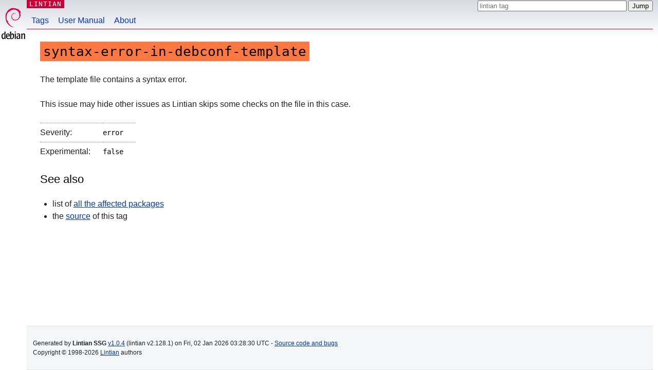

--- FILE ---
content_type: text/html
request_url: https://lintian.debian.org/tags/syntax-error-in-debconf-template?version=2.111.15
body_size: 1042
content:

<!DOCTYPE html>
<html lang="en">
<head>
  <meta charset="UTF-8" />
  <title>Lintian Tag: syntax-error-in-debconf-template</title>
  <meta name="viewport" content="width=device-width,initial-scale=1" />
  <meta name="description" content="Explanation for the lintian tag syntax-error-in-debconf-template" />
  <meta name="generator" content="lintian-ssg v1.0.4" />
  <link rel="icon" href="../favicon.ico">
  <link rel="stylesheet" href="../debian.css">
  <link rel="stylesheet" href="../main.css">
  <link rel="canonical" href="https://lintian.debian.org/tags/syntax-error-in-debconf-template.html">
</head>
<body>
  <div id="header">
    <div id="upperheader">
      <div id="logo">
        <a href="https://www.debian.org/" title="Debian Home"><img src="../openlogo-50.svg" alt="Debian" width="50" height="61"></a>
      </div>
      <p class="section"><a href="../index.html" title="Lintian tags explanations">LINTIAN</a></p>
      <div id="searchbox">
        <form action="../" method="get" class="searchbox-form">
          <input type="search" name="q" list="lintian-tags-datalist" placeholder="lintian tag" required="" autocomplete="off">
          <input type="submit" value="Jump">
        </form>
      </div>
    </div>
    <div id="navbar">
      <ul>
        <li><a href="../index.html">Tags</a></li>
        <li><a href="../manual/index.html">User Manual</a></li>
        <li><a href="../about.html">About</a></li>
      </ul>
    </div>
  </div>

  <div id="content">

    <h1>
      <code class="error">
        syntax-error-in-debconf-template
      </code>
    </h1>
    <p>The template file contains a syntax error.</p>
<p>This issue may hide other issues as Lintian skips some checks on the
file in this case.</p>

    <table>
      <tr>
        <td>Severity: </td>
        <td><code>error</code></td>
      </tr>
      <tr>
        <td>Experimental: </td>
        <td><code>false</code></td>
      </tr>
    </table>



    <h2>See also</h2>
    <ul id="see-also">
      <li>list of <a href="https://udd.debian.org/lintian-tag/syntax-error-in-debconf-template?affected=yes">all the affected packages</a>
      <li>the <a href="https://salsa.debian.org/lintian/lintian/-/blob/2.128.1/tags/s/syntax-error-in-debconf-template.tag">source</a> of this tag</li>
    </ul>

  </div>

  <div id="spacer"></div>

  <div id="footer">
    <p>
      Generated by <strong>Lintian SSG</strong>
      <a href="https://salsa.debian.org/lintian/lintian-ssg/-/commits/v1.0.4">v1.0.4</a>
      (lintian v2.128.1)
      on <time datetime="2026-01-02T03:28:30Z">Fri, 02 Jan 2026 03:28:30 UTC</time> -
      <a href="https://salsa.debian.org/lintian/lintian-ssg">Source code and bugs</a>
      <br />
      Copyright © 1998-2026 <a href="https://salsa.debian.org/lintian/lintian">Lintian</a> authors
    </p>
  </div>

  <datalist id="lintian-tags-datalist"></datalist>

  <script src="../taglist.js" defer></script>
  <script>
    const forms = document.querySelectorAll(".searchbox-form")
    for (const form of forms) {
      form.style.display = "block"
      form.onsubmit = (event) => {
        event.preventDefault()
        window.location = "..\/tags/" + form.elements.namedItem("q").value + ".html";
      }
    }
  </script>
</body>
</html>

